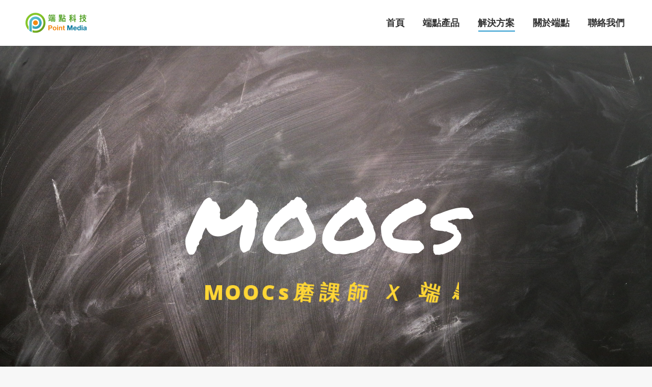

--- FILE ---
content_type: text/html; charset=utf-8
request_url: https://www.google.com/recaptcha/api2/anchor?ar=1&k=6LeCFiQaAAAAAJScX5-myK4XKbDNHqZ5HpuvdLBH&co=aHR0cHM6Ly93d3cucG9pbnQudHY6NDQz&hl=en&v=PoyoqOPhxBO7pBk68S4YbpHZ&size=invisible&anchor-ms=20000&execute-ms=30000&cb=5ijjpfdv4tq
body_size: 48585
content:
<!DOCTYPE HTML><html dir="ltr" lang="en"><head><meta http-equiv="Content-Type" content="text/html; charset=UTF-8">
<meta http-equiv="X-UA-Compatible" content="IE=edge">
<title>reCAPTCHA</title>
<style type="text/css">
/* cyrillic-ext */
@font-face {
  font-family: 'Roboto';
  font-style: normal;
  font-weight: 400;
  font-stretch: 100%;
  src: url(//fonts.gstatic.com/s/roboto/v48/KFO7CnqEu92Fr1ME7kSn66aGLdTylUAMa3GUBHMdazTgWw.woff2) format('woff2');
  unicode-range: U+0460-052F, U+1C80-1C8A, U+20B4, U+2DE0-2DFF, U+A640-A69F, U+FE2E-FE2F;
}
/* cyrillic */
@font-face {
  font-family: 'Roboto';
  font-style: normal;
  font-weight: 400;
  font-stretch: 100%;
  src: url(//fonts.gstatic.com/s/roboto/v48/KFO7CnqEu92Fr1ME7kSn66aGLdTylUAMa3iUBHMdazTgWw.woff2) format('woff2');
  unicode-range: U+0301, U+0400-045F, U+0490-0491, U+04B0-04B1, U+2116;
}
/* greek-ext */
@font-face {
  font-family: 'Roboto';
  font-style: normal;
  font-weight: 400;
  font-stretch: 100%;
  src: url(//fonts.gstatic.com/s/roboto/v48/KFO7CnqEu92Fr1ME7kSn66aGLdTylUAMa3CUBHMdazTgWw.woff2) format('woff2');
  unicode-range: U+1F00-1FFF;
}
/* greek */
@font-face {
  font-family: 'Roboto';
  font-style: normal;
  font-weight: 400;
  font-stretch: 100%;
  src: url(//fonts.gstatic.com/s/roboto/v48/KFO7CnqEu92Fr1ME7kSn66aGLdTylUAMa3-UBHMdazTgWw.woff2) format('woff2');
  unicode-range: U+0370-0377, U+037A-037F, U+0384-038A, U+038C, U+038E-03A1, U+03A3-03FF;
}
/* math */
@font-face {
  font-family: 'Roboto';
  font-style: normal;
  font-weight: 400;
  font-stretch: 100%;
  src: url(//fonts.gstatic.com/s/roboto/v48/KFO7CnqEu92Fr1ME7kSn66aGLdTylUAMawCUBHMdazTgWw.woff2) format('woff2');
  unicode-range: U+0302-0303, U+0305, U+0307-0308, U+0310, U+0312, U+0315, U+031A, U+0326-0327, U+032C, U+032F-0330, U+0332-0333, U+0338, U+033A, U+0346, U+034D, U+0391-03A1, U+03A3-03A9, U+03B1-03C9, U+03D1, U+03D5-03D6, U+03F0-03F1, U+03F4-03F5, U+2016-2017, U+2034-2038, U+203C, U+2040, U+2043, U+2047, U+2050, U+2057, U+205F, U+2070-2071, U+2074-208E, U+2090-209C, U+20D0-20DC, U+20E1, U+20E5-20EF, U+2100-2112, U+2114-2115, U+2117-2121, U+2123-214F, U+2190, U+2192, U+2194-21AE, U+21B0-21E5, U+21F1-21F2, U+21F4-2211, U+2213-2214, U+2216-22FF, U+2308-230B, U+2310, U+2319, U+231C-2321, U+2336-237A, U+237C, U+2395, U+239B-23B7, U+23D0, U+23DC-23E1, U+2474-2475, U+25AF, U+25B3, U+25B7, U+25BD, U+25C1, U+25CA, U+25CC, U+25FB, U+266D-266F, U+27C0-27FF, U+2900-2AFF, U+2B0E-2B11, U+2B30-2B4C, U+2BFE, U+3030, U+FF5B, U+FF5D, U+1D400-1D7FF, U+1EE00-1EEFF;
}
/* symbols */
@font-face {
  font-family: 'Roboto';
  font-style: normal;
  font-weight: 400;
  font-stretch: 100%;
  src: url(//fonts.gstatic.com/s/roboto/v48/KFO7CnqEu92Fr1ME7kSn66aGLdTylUAMaxKUBHMdazTgWw.woff2) format('woff2');
  unicode-range: U+0001-000C, U+000E-001F, U+007F-009F, U+20DD-20E0, U+20E2-20E4, U+2150-218F, U+2190, U+2192, U+2194-2199, U+21AF, U+21E6-21F0, U+21F3, U+2218-2219, U+2299, U+22C4-22C6, U+2300-243F, U+2440-244A, U+2460-24FF, U+25A0-27BF, U+2800-28FF, U+2921-2922, U+2981, U+29BF, U+29EB, U+2B00-2BFF, U+4DC0-4DFF, U+FFF9-FFFB, U+10140-1018E, U+10190-1019C, U+101A0, U+101D0-101FD, U+102E0-102FB, U+10E60-10E7E, U+1D2C0-1D2D3, U+1D2E0-1D37F, U+1F000-1F0FF, U+1F100-1F1AD, U+1F1E6-1F1FF, U+1F30D-1F30F, U+1F315, U+1F31C, U+1F31E, U+1F320-1F32C, U+1F336, U+1F378, U+1F37D, U+1F382, U+1F393-1F39F, U+1F3A7-1F3A8, U+1F3AC-1F3AF, U+1F3C2, U+1F3C4-1F3C6, U+1F3CA-1F3CE, U+1F3D4-1F3E0, U+1F3ED, U+1F3F1-1F3F3, U+1F3F5-1F3F7, U+1F408, U+1F415, U+1F41F, U+1F426, U+1F43F, U+1F441-1F442, U+1F444, U+1F446-1F449, U+1F44C-1F44E, U+1F453, U+1F46A, U+1F47D, U+1F4A3, U+1F4B0, U+1F4B3, U+1F4B9, U+1F4BB, U+1F4BF, U+1F4C8-1F4CB, U+1F4D6, U+1F4DA, U+1F4DF, U+1F4E3-1F4E6, U+1F4EA-1F4ED, U+1F4F7, U+1F4F9-1F4FB, U+1F4FD-1F4FE, U+1F503, U+1F507-1F50B, U+1F50D, U+1F512-1F513, U+1F53E-1F54A, U+1F54F-1F5FA, U+1F610, U+1F650-1F67F, U+1F687, U+1F68D, U+1F691, U+1F694, U+1F698, U+1F6AD, U+1F6B2, U+1F6B9-1F6BA, U+1F6BC, U+1F6C6-1F6CF, U+1F6D3-1F6D7, U+1F6E0-1F6EA, U+1F6F0-1F6F3, U+1F6F7-1F6FC, U+1F700-1F7FF, U+1F800-1F80B, U+1F810-1F847, U+1F850-1F859, U+1F860-1F887, U+1F890-1F8AD, U+1F8B0-1F8BB, U+1F8C0-1F8C1, U+1F900-1F90B, U+1F93B, U+1F946, U+1F984, U+1F996, U+1F9E9, U+1FA00-1FA6F, U+1FA70-1FA7C, U+1FA80-1FA89, U+1FA8F-1FAC6, U+1FACE-1FADC, U+1FADF-1FAE9, U+1FAF0-1FAF8, U+1FB00-1FBFF;
}
/* vietnamese */
@font-face {
  font-family: 'Roboto';
  font-style: normal;
  font-weight: 400;
  font-stretch: 100%;
  src: url(//fonts.gstatic.com/s/roboto/v48/KFO7CnqEu92Fr1ME7kSn66aGLdTylUAMa3OUBHMdazTgWw.woff2) format('woff2');
  unicode-range: U+0102-0103, U+0110-0111, U+0128-0129, U+0168-0169, U+01A0-01A1, U+01AF-01B0, U+0300-0301, U+0303-0304, U+0308-0309, U+0323, U+0329, U+1EA0-1EF9, U+20AB;
}
/* latin-ext */
@font-face {
  font-family: 'Roboto';
  font-style: normal;
  font-weight: 400;
  font-stretch: 100%;
  src: url(//fonts.gstatic.com/s/roboto/v48/KFO7CnqEu92Fr1ME7kSn66aGLdTylUAMa3KUBHMdazTgWw.woff2) format('woff2');
  unicode-range: U+0100-02BA, U+02BD-02C5, U+02C7-02CC, U+02CE-02D7, U+02DD-02FF, U+0304, U+0308, U+0329, U+1D00-1DBF, U+1E00-1E9F, U+1EF2-1EFF, U+2020, U+20A0-20AB, U+20AD-20C0, U+2113, U+2C60-2C7F, U+A720-A7FF;
}
/* latin */
@font-face {
  font-family: 'Roboto';
  font-style: normal;
  font-weight: 400;
  font-stretch: 100%;
  src: url(//fonts.gstatic.com/s/roboto/v48/KFO7CnqEu92Fr1ME7kSn66aGLdTylUAMa3yUBHMdazQ.woff2) format('woff2');
  unicode-range: U+0000-00FF, U+0131, U+0152-0153, U+02BB-02BC, U+02C6, U+02DA, U+02DC, U+0304, U+0308, U+0329, U+2000-206F, U+20AC, U+2122, U+2191, U+2193, U+2212, U+2215, U+FEFF, U+FFFD;
}
/* cyrillic-ext */
@font-face {
  font-family: 'Roboto';
  font-style: normal;
  font-weight: 500;
  font-stretch: 100%;
  src: url(//fonts.gstatic.com/s/roboto/v48/KFO7CnqEu92Fr1ME7kSn66aGLdTylUAMa3GUBHMdazTgWw.woff2) format('woff2');
  unicode-range: U+0460-052F, U+1C80-1C8A, U+20B4, U+2DE0-2DFF, U+A640-A69F, U+FE2E-FE2F;
}
/* cyrillic */
@font-face {
  font-family: 'Roboto';
  font-style: normal;
  font-weight: 500;
  font-stretch: 100%;
  src: url(//fonts.gstatic.com/s/roboto/v48/KFO7CnqEu92Fr1ME7kSn66aGLdTylUAMa3iUBHMdazTgWw.woff2) format('woff2');
  unicode-range: U+0301, U+0400-045F, U+0490-0491, U+04B0-04B1, U+2116;
}
/* greek-ext */
@font-face {
  font-family: 'Roboto';
  font-style: normal;
  font-weight: 500;
  font-stretch: 100%;
  src: url(//fonts.gstatic.com/s/roboto/v48/KFO7CnqEu92Fr1ME7kSn66aGLdTylUAMa3CUBHMdazTgWw.woff2) format('woff2');
  unicode-range: U+1F00-1FFF;
}
/* greek */
@font-face {
  font-family: 'Roboto';
  font-style: normal;
  font-weight: 500;
  font-stretch: 100%;
  src: url(//fonts.gstatic.com/s/roboto/v48/KFO7CnqEu92Fr1ME7kSn66aGLdTylUAMa3-UBHMdazTgWw.woff2) format('woff2');
  unicode-range: U+0370-0377, U+037A-037F, U+0384-038A, U+038C, U+038E-03A1, U+03A3-03FF;
}
/* math */
@font-face {
  font-family: 'Roboto';
  font-style: normal;
  font-weight: 500;
  font-stretch: 100%;
  src: url(//fonts.gstatic.com/s/roboto/v48/KFO7CnqEu92Fr1ME7kSn66aGLdTylUAMawCUBHMdazTgWw.woff2) format('woff2');
  unicode-range: U+0302-0303, U+0305, U+0307-0308, U+0310, U+0312, U+0315, U+031A, U+0326-0327, U+032C, U+032F-0330, U+0332-0333, U+0338, U+033A, U+0346, U+034D, U+0391-03A1, U+03A3-03A9, U+03B1-03C9, U+03D1, U+03D5-03D6, U+03F0-03F1, U+03F4-03F5, U+2016-2017, U+2034-2038, U+203C, U+2040, U+2043, U+2047, U+2050, U+2057, U+205F, U+2070-2071, U+2074-208E, U+2090-209C, U+20D0-20DC, U+20E1, U+20E5-20EF, U+2100-2112, U+2114-2115, U+2117-2121, U+2123-214F, U+2190, U+2192, U+2194-21AE, U+21B0-21E5, U+21F1-21F2, U+21F4-2211, U+2213-2214, U+2216-22FF, U+2308-230B, U+2310, U+2319, U+231C-2321, U+2336-237A, U+237C, U+2395, U+239B-23B7, U+23D0, U+23DC-23E1, U+2474-2475, U+25AF, U+25B3, U+25B7, U+25BD, U+25C1, U+25CA, U+25CC, U+25FB, U+266D-266F, U+27C0-27FF, U+2900-2AFF, U+2B0E-2B11, U+2B30-2B4C, U+2BFE, U+3030, U+FF5B, U+FF5D, U+1D400-1D7FF, U+1EE00-1EEFF;
}
/* symbols */
@font-face {
  font-family: 'Roboto';
  font-style: normal;
  font-weight: 500;
  font-stretch: 100%;
  src: url(//fonts.gstatic.com/s/roboto/v48/KFO7CnqEu92Fr1ME7kSn66aGLdTylUAMaxKUBHMdazTgWw.woff2) format('woff2');
  unicode-range: U+0001-000C, U+000E-001F, U+007F-009F, U+20DD-20E0, U+20E2-20E4, U+2150-218F, U+2190, U+2192, U+2194-2199, U+21AF, U+21E6-21F0, U+21F3, U+2218-2219, U+2299, U+22C4-22C6, U+2300-243F, U+2440-244A, U+2460-24FF, U+25A0-27BF, U+2800-28FF, U+2921-2922, U+2981, U+29BF, U+29EB, U+2B00-2BFF, U+4DC0-4DFF, U+FFF9-FFFB, U+10140-1018E, U+10190-1019C, U+101A0, U+101D0-101FD, U+102E0-102FB, U+10E60-10E7E, U+1D2C0-1D2D3, U+1D2E0-1D37F, U+1F000-1F0FF, U+1F100-1F1AD, U+1F1E6-1F1FF, U+1F30D-1F30F, U+1F315, U+1F31C, U+1F31E, U+1F320-1F32C, U+1F336, U+1F378, U+1F37D, U+1F382, U+1F393-1F39F, U+1F3A7-1F3A8, U+1F3AC-1F3AF, U+1F3C2, U+1F3C4-1F3C6, U+1F3CA-1F3CE, U+1F3D4-1F3E0, U+1F3ED, U+1F3F1-1F3F3, U+1F3F5-1F3F7, U+1F408, U+1F415, U+1F41F, U+1F426, U+1F43F, U+1F441-1F442, U+1F444, U+1F446-1F449, U+1F44C-1F44E, U+1F453, U+1F46A, U+1F47D, U+1F4A3, U+1F4B0, U+1F4B3, U+1F4B9, U+1F4BB, U+1F4BF, U+1F4C8-1F4CB, U+1F4D6, U+1F4DA, U+1F4DF, U+1F4E3-1F4E6, U+1F4EA-1F4ED, U+1F4F7, U+1F4F9-1F4FB, U+1F4FD-1F4FE, U+1F503, U+1F507-1F50B, U+1F50D, U+1F512-1F513, U+1F53E-1F54A, U+1F54F-1F5FA, U+1F610, U+1F650-1F67F, U+1F687, U+1F68D, U+1F691, U+1F694, U+1F698, U+1F6AD, U+1F6B2, U+1F6B9-1F6BA, U+1F6BC, U+1F6C6-1F6CF, U+1F6D3-1F6D7, U+1F6E0-1F6EA, U+1F6F0-1F6F3, U+1F6F7-1F6FC, U+1F700-1F7FF, U+1F800-1F80B, U+1F810-1F847, U+1F850-1F859, U+1F860-1F887, U+1F890-1F8AD, U+1F8B0-1F8BB, U+1F8C0-1F8C1, U+1F900-1F90B, U+1F93B, U+1F946, U+1F984, U+1F996, U+1F9E9, U+1FA00-1FA6F, U+1FA70-1FA7C, U+1FA80-1FA89, U+1FA8F-1FAC6, U+1FACE-1FADC, U+1FADF-1FAE9, U+1FAF0-1FAF8, U+1FB00-1FBFF;
}
/* vietnamese */
@font-face {
  font-family: 'Roboto';
  font-style: normal;
  font-weight: 500;
  font-stretch: 100%;
  src: url(//fonts.gstatic.com/s/roboto/v48/KFO7CnqEu92Fr1ME7kSn66aGLdTylUAMa3OUBHMdazTgWw.woff2) format('woff2');
  unicode-range: U+0102-0103, U+0110-0111, U+0128-0129, U+0168-0169, U+01A0-01A1, U+01AF-01B0, U+0300-0301, U+0303-0304, U+0308-0309, U+0323, U+0329, U+1EA0-1EF9, U+20AB;
}
/* latin-ext */
@font-face {
  font-family: 'Roboto';
  font-style: normal;
  font-weight: 500;
  font-stretch: 100%;
  src: url(//fonts.gstatic.com/s/roboto/v48/KFO7CnqEu92Fr1ME7kSn66aGLdTylUAMa3KUBHMdazTgWw.woff2) format('woff2');
  unicode-range: U+0100-02BA, U+02BD-02C5, U+02C7-02CC, U+02CE-02D7, U+02DD-02FF, U+0304, U+0308, U+0329, U+1D00-1DBF, U+1E00-1E9F, U+1EF2-1EFF, U+2020, U+20A0-20AB, U+20AD-20C0, U+2113, U+2C60-2C7F, U+A720-A7FF;
}
/* latin */
@font-face {
  font-family: 'Roboto';
  font-style: normal;
  font-weight: 500;
  font-stretch: 100%;
  src: url(//fonts.gstatic.com/s/roboto/v48/KFO7CnqEu92Fr1ME7kSn66aGLdTylUAMa3yUBHMdazQ.woff2) format('woff2');
  unicode-range: U+0000-00FF, U+0131, U+0152-0153, U+02BB-02BC, U+02C6, U+02DA, U+02DC, U+0304, U+0308, U+0329, U+2000-206F, U+20AC, U+2122, U+2191, U+2193, U+2212, U+2215, U+FEFF, U+FFFD;
}
/* cyrillic-ext */
@font-face {
  font-family: 'Roboto';
  font-style: normal;
  font-weight: 900;
  font-stretch: 100%;
  src: url(//fonts.gstatic.com/s/roboto/v48/KFO7CnqEu92Fr1ME7kSn66aGLdTylUAMa3GUBHMdazTgWw.woff2) format('woff2');
  unicode-range: U+0460-052F, U+1C80-1C8A, U+20B4, U+2DE0-2DFF, U+A640-A69F, U+FE2E-FE2F;
}
/* cyrillic */
@font-face {
  font-family: 'Roboto';
  font-style: normal;
  font-weight: 900;
  font-stretch: 100%;
  src: url(//fonts.gstatic.com/s/roboto/v48/KFO7CnqEu92Fr1ME7kSn66aGLdTylUAMa3iUBHMdazTgWw.woff2) format('woff2');
  unicode-range: U+0301, U+0400-045F, U+0490-0491, U+04B0-04B1, U+2116;
}
/* greek-ext */
@font-face {
  font-family: 'Roboto';
  font-style: normal;
  font-weight: 900;
  font-stretch: 100%;
  src: url(//fonts.gstatic.com/s/roboto/v48/KFO7CnqEu92Fr1ME7kSn66aGLdTylUAMa3CUBHMdazTgWw.woff2) format('woff2');
  unicode-range: U+1F00-1FFF;
}
/* greek */
@font-face {
  font-family: 'Roboto';
  font-style: normal;
  font-weight: 900;
  font-stretch: 100%;
  src: url(//fonts.gstatic.com/s/roboto/v48/KFO7CnqEu92Fr1ME7kSn66aGLdTylUAMa3-UBHMdazTgWw.woff2) format('woff2');
  unicode-range: U+0370-0377, U+037A-037F, U+0384-038A, U+038C, U+038E-03A1, U+03A3-03FF;
}
/* math */
@font-face {
  font-family: 'Roboto';
  font-style: normal;
  font-weight: 900;
  font-stretch: 100%;
  src: url(//fonts.gstatic.com/s/roboto/v48/KFO7CnqEu92Fr1ME7kSn66aGLdTylUAMawCUBHMdazTgWw.woff2) format('woff2');
  unicode-range: U+0302-0303, U+0305, U+0307-0308, U+0310, U+0312, U+0315, U+031A, U+0326-0327, U+032C, U+032F-0330, U+0332-0333, U+0338, U+033A, U+0346, U+034D, U+0391-03A1, U+03A3-03A9, U+03B1-03C9, U+03D1, U+03D5-03D6, U+03F0-03F1, U+03F4-03F5, U+2016-2017, U+2034-2038, U+203C, U+2040, U+2043, U+2047, U+2050, U+2057, U+205F, U+2070-2071, U+2074-208E, U+2090-209C, U+20D0-20DC, U+20E1, U+20E5-20EF, U+2100-2112, U+2114-2115, U+2117-2121, U+2123-214F, U+2190, U+2192, U+2194-21AE, U+21B0-21E5, U+21F1-21F2, U+21F4-2211, U+2213-2214, U+2216-22FF, U+2308-230B, U+2310, U+2319, U+231C-2321, U+2336-237A, U+237C, U+2395, U+239B-23B7, U+23D0, U+23DC-23E1, U+2474-2475, U+25AF, U+25B3, U+25B7, U+25BD, U+25C1, U+25CA, U+25CC, U+25FB, U+266D-266F, U+27C0-27FF, U+2900-2AFF, U+2B0E-2B11, U+2B30-2B4C, U+2BFE, U+3030, U+FF5B, U+FF5D, U+1D400-1D7FF, U+1EE00-1EEFF;
}
/* symbols */
@font-face {
  font-family: 'Roboto';
  font-style: normal;
  font-weight: 900;
  font-stretch: 100%;
  src: url(//fonts.gstatic.com/s/roboto/v48/KFO7CnqEu92Fr1ME7kSn66aGLdTylUAMaxKUBHMdazTgWw.woff2) format('woff2');
  unicode-range: U+0001-000C, U+000E-001F, U+007F-009F, U+20DD-20E0, U+20E2-20E4, U+2150-218F, U+2190, U+2192, U+2194-2199, U+21AF, U+21E6-21F0, U+21F3, U+2218-2219, U+2299, U+22C4-22C6, U+2300-243F, U+2440-244A, U+2460-24FF, U+25A0-27BF, U+2800-28FF, U+2921-2922, U+2981, U+29BF, U+29EB, U+2B00-2BFF, U+4DC0-4DFF, U+FFF9-FFFB, U+10140-1018E, U+10190-1019C, U+101A0, U+101D0-101FD, U+102E0-102FB, U+10E60-10E7E, U+1D2C0-1D2D3, U+1D2E0-1D37F, U+1F000-1F0FF, U+1F100-1F1AD, U+1F1E6-1F1FF, U+1F30D-1F30F, U+1F315, U+1F31C, U+1F31E, U+1F320-1F32C, U+1F336, U+1F378, U+1F37D, U+1F382, U+1F393-1F39F, U+1F3A7-1F3A8, U+1F3AC-1F3AF, U+1F3C2, U+1F3C4-1F3C6, U+1F3CA-1F3CE, U+1F3D4-1F3E0, U+1F3ED, U+1F3F1-1F3F3, U+1F3F5-1F3F7, U+1F408, U+1F415, U+1F41F, U+1F426, U+1F43F, U+1F441-1F442, U+1F444, U+1F446-1F449, U+1F44C-1F44E, U+1F453, U+1F46A, U+1F47D, U+1F4A3, U+1F4B0, U+1F4B3, U+1F4B9, U+1F4BB, U+1F4BF, U+1F4C8-1F4CB, U+1F4D6, U+1F4DA, U+1F4DF, U+1F4E3-1F4E6, U+1F4EA-1F4ED, U+1F4F7, U+1F4F9-1F4FB, U+1F4FD-1F4FE, U+1F503, U+1F507-1F50B, U+1F50D, U+1F512-1F513, U+1F53E-1F54A, U+1F54F-1F5FA, U+1F610, U+1F650-1F67F, U+1F687, U+1F68D, U+1F691, U+1F694, U+1F698, U+1F6AD, U+1F6B2, U+1F6B9-1F6BA, U+1F6BC, U+1F6C6-1F6CF, U+1F6D3-1F6D7, U+1F6E0-1F6EA, U+1F6F0-1F6F3, U+1F6F7-1F6FC, U+1F700-1F7FF, U+1F800-1F80B, U+1F810-1F847, U+1F850-1F859, U+1F860-1F887, U+1F890-1F8AD, U+1F8B0-1F8BB, U+1F8C0-1F8C1, U+1F900-1F90B, U+1F93B, U+1F946, U+1F984, U+1F996, U+1F9E9, U+1FA00-1FA6F, U+1FA70-1FA7C, U+1FA80-1FA89, U+1FA8F-1FAC6, U+1FACE-1FADC, U+1FADF-1FAE9, U+1FAF0-1FAF8, U+1FB00-1FBFF;
}
/* vietnamese */
@font-face {
  font-family: 'Roboto';
  font-style: normal;
  font-weight: 900;
  font-stretch: 100%;
  src: url(//fonts.gstatic.com/s/roboto/v48/KFO7CnqEu92Fr1ME7kSn66aGLdTylUAMa3OUBHMdazTgWw.woff2) format('woff2');
  unicode-range: U+0102-0103, U+0110-0111, U+0128-0129, U+0168-0169, U+01A0-01A1, U+01AF-01B0, U+0300-0301, U+0303-0304, U+0308-0309, U+0323, U+0329, U+1EA0-1EF9, U+20AB;
}
/* latin-ext */
@font-face {
  font-family: 'Roboto';
  font-style: normal;
  font-weight: 900;
  font-stretch: 100%;
  src: url(//fonts.gstatic.com/s/roboto/v48/KFO7CnqEu92Fr1ME7kSn66aGLdTylUAMa3KUBHMdazTgWw.woff2) format('woff2');
  unicode-range: U+0100-02BA, U+02BD-02C5, U+02C7-02CC, U+02CE-02D7, U+02DD-02FF, U+0304, U+0308, U+0329, U+1D00-1DBF, U+1E00-1E9F, U+1EF2-1EFF, U+2020, U+20A0-20AB, U+20AD-20C0, U+2113, U+2C60-2C7F, U+A720-A7FF;
}
/* latin */
@font-face {
  font-family: 'Roboto';
  font-style: normal;
  font-weight: 900;
  font-stretch: 100%;
  src: url(//fonts.gstatic.com/s/roboto/v48/KFO7CnqEu92Fr1ME7kSn66aGLdTylUAMa3yUBHMdazQ.woff2) format('woff2');
  unicode-range: U+0000-00FF, U+0131, U+0152-0153, U+02BB-02BC, U+02C6, U+02DA, U+02DC, U+0304, U+0308, U+0329, U+2000-206F, U+20AC, U+2122, U+2191, U+2193, U+2212, U+2215, U+FEFF, U+FFFD;
}

</style>
<link rel="stylesheet" type="text/css" href="https://www.gstatic.com/recaptcha/releases/PoyoqOPhxBO7pBk68S4YbpHZ/styles__ltr.css">
<script nonce="zTwt-GMcY38Uo0J6u09XEg" type="text/javascript">window['__recaptcha_api'] = 'https://www.google.com/recaptcha/api2/';</script>
<script type="text/javascript" src="https://www.gstatic.com/recaptcha/releases/PoyoqOPhxBO7pBk68S4YbpHZ/recaptcha__en.js" nonce="zTwt-GMcY38Uo0J6u09XEg">
      
    </script></head>
<body><div id="rc-anchor-alert" class="rc-anchor-alert"></div>
<input type="hidden" id="recaptcha-token" value="[base64]">
<script type="text/javascript" nonce="zTwt-GMcY38Uo0J6u09XEg">
      recaptcha.anchor.Main.init("[\x22ainput\x22,[\x22bgdata\x22,\x22\x22,\[base64]/[base64]/[base64]/[base64]/[base64]/UltsKytdPUU6KEU8MjA0OD9SW2wrK109RT4+NnwxOTI6KChFJjY0NTEyKT09NTUyOTYmJk0rMTxjLmxlbmd0aCYmKGMuY2hhckNvZGVBdChNKzEpJjY0NTEyKT09NTYzMjA/[base64]/[base64]/[base64]/[base64]/[base64]/[base64]/[base64]\x22,\[base64]\\u003d\\u003d\x22,\[base64]/[base64]/[base64]/[base64]/Cp8K2J3E/w77DojxbwrnDkBl3KyPCrVfDksOFVml5w4bDnsKtw54GwqDDiVDCsHDDvnDDm0QFCCTCrMKaw5d7J8K/JgYHw5FKw5o+worDnyMvRcOgw6XDjMKUwpDCuMKFBMKZHcO8K8OGQsKbHsKow73Cq8OSdcKuYEVAwr3Ck8KVBsKGVsO9YxHDiBLDrsO+wp/DqsObDhphw5rDhsOBwotSw73CvMONwonDpMKyJHbDoHLCm2XDvALDs8OxBVjDpEMzQMO2w68/CMOqV8OWw4Qaw6LDpX7Dky5ow5zCn8O2w6MxdMKOJTpDLcOnGVzCsjvCnMOQbwo4UsKoahdZwqtnc2/DnQgICXHDu8O6wpoyfVTDsn/[base64]/w7kRw7/[base64]/DosKRw70qasOLAhYyWUR/[base64]/Cv0FGSsKFF8KFDCnCnMKRKDrCtcObV2HCjsKdGlHDhsKeADPCrA/DvF7CphLDmHzDrzEnwovCssOjFsOhw4MlwqxBwr7CvsOLOWNKawNZwpPCjsKqw4wCwpTCl0fCmVsFAEfDgMK7cQXDpcK9JV/CpMKfHgjDvRbDh8OgMw/[base64]/[base64]/[base64]/ChsOzayXDsxU4ehRDZMKPRsKeehbDiyhGw7UsFwDDosK/w7HCp8OkI0Umw5/DrEFiazTCqsKYwpbCq8KAw67Dv8KJwrvDscOIwpxMS0DCrsOGNVQKM8OOw7YZw4vDocOfw5zDn2jDhcKzwpHCrsKAwpJdXcKDKmjDmsKoesOxWMOZw7bDjEpKwpNnwo4OS8KWKz/DgcORw4DDpnjDqcOxw4HCmcOsYS8uw7bCkMK+wprDuV1Tw4NNU8KVwr01ecOZw5VBwpZFBHZ0QgbDi2RZZARDw6NkwrnDncKUwpDCnClSwpZpwpAoP0t1wrTCj8OEccO+AsK2KMK3KUs2w44lw5jChUDCjjzCuzJjL8KBw6RfMcOvwpJWwovDhXTDhm0xwo/[base64]/PXADf8KcdmbDjcKiw6vDpsKWWWTChsOccGfCjsKkNmvCuRJJwpvCt10DwrTDqR5fORvDp8OFaVIpQzBawr/DgVkKKBQhwoNta8OEwrcpZMKrw4E+woU9eMOnw5XDoDw1wrTDsU7CqsK0b0HDjsOmf8OUa8KFwprDg8KsOzsRwoPDmlduIcKow60SejfCkAsrw4NnBU50w6HCu1NSwoTDgcOgdcOywrnDmS/CvnMvw7HCkyRUdGVWPXnDogRRMcOIRhvDnsOTwrN2R3J0w7cPwrBKNVTCscKvWXVVDD40wqPCjMOaAwTCrEnDukY8aMOuU8Kvwr8TwrzChsO/wojCmMOXw68zBsK4wploKMKfw4HCo0bDjsOywprCgWJqw4fCgGjClXfCgcKWUQTDs3Ruw5TCmxcewpDDucKhw7TDsxvCi8Ocw4F/wrDDpV7DvsOmFx1+w5DDrG7CvsKNa8OWOsOtcz3DqGEwTMOJUcOvIE3CnsOEw6t4D3fDvl4IGsKyw4fDv8KzRcONEsOkAsKQw6rCkE7DuBnDkMKuacKHwod5wobCgSFncH7DkBTCpWNaVFNowr/DhFzDvMK5BBHCpcKNPMK1U8Kob0rCh8KOw6fDsMK0IwfCiybDkFcWw5/CgcKTw53ClsKVwqNtZSjClsKnwqpdLsOCw4nDoybDjMOLw4vDh2hgacOXw5YNFMKmwpLDrGl2DWLDtkk7w4rDr8KUw5IHZzPCiy1rw7nCsywIGkDDokVlEMOfwrt/[base64]/DrcO/ShbDhWzCtVvDj8K7UhYbw5LCssO1fRzDscKDasKTwpEMb8KEwr4EGXogQQ9aw5LCoMKvJsO6w43DtcKgV8O/w4ByPsOXNkTDv0nDnGvDn8KowrPChQoCwoxHDMODOsKkCsK6DcOEXWnCn8OWwpchDRrDsFZyw7zDkyFhw7YYbXFQwq0Iw7Vswq3ClsKGcsO3XjRRwqkzLMK9w5nCvcK/amLCrUYQw6Vjw4rDjsOaA0zDksK/QGbDrMO1wrfCssOGwqPCq8KDU8KXIHvDmsOOLcK5w5dlZA/Di8KzwqYCecOqwrfCgARUGcO8d8OjwrnDt8KTDzjDs8K0GcO5w6zDkRHDgS/DsMOITB8ZwqPDrsO8ZiY3w7dOwqg7OsOXwrFUEMKJwprCqR/CngB5McKsw6fCoQNsw7vChgdJw49Hw4Rrw6gFAkXDjl/CvU7Dm8KNS8KoE8Kaw6PCicKhw7sWwobDq8KeOcKMw5x5w7NRTBM/[base64]/CgcKaE8ORwq8sEg8pH8Ofw45SIMOtwpfCuQrClMKySAXCiWnDmsK0HMKZw4nDo8Kow41Aw4ocw40cw50IwpDDjlZXw5LDn8OYYThOw4Y1w5xOw6Yfw7YuO8KOwpPCuQF+FsKIIcOIw6/[base64]/[base64]/Dt8K0wqLCmMOawpRmwoXDq8KQKFHCnXLCm1UkDsOyX8KFKmN+NTnDlF4yw6IywrXDh0M1wo51w7d9Cg/DmsKuwprDvsOwTcK/CMKLUwbCsE/CpE/Ch8OLACfCuMKiT2wcwrnCuDfCpsKzw4XCnznCrnl+w7FSecKZS0caw5kkNQzDn8Kqw5tHwo86IwrCr1NXwpMvwp7DsWvDocKww4tSL0HDohnCvsKuKMK5w74yw4UaOMOhw5nCo0/DgzLDkMOKIMOqFW/DvjcpI8KVGwkawoLCmsOwVxPDkcK3w4JmbGjDq8O3w5DDicOgw6JwTVDCtyfCgMKveB1/EcOBM8O+w4rDrMKQHlsLwq8sw6DCocOLUcKaXcKfwqwMSifDimdRT8Onw4pyw4nCrcOqCMKSw7/DrARrRmrChsKpw6HCryPDt8OUScOpcMORbCfDiMOQw53DosOOwpLCs8KhCCHCsjpYwod3c8KjNMK5QifCnHc9QT1XwqnCiw0obTJZTsKvBcKRwoY6wr1LecKgFGzDimLDhMKQVRzDgD06AcOewrzDsG7Dq8O7wrl6Wj/DlcO0wozDqk4gw4XDtV/DvsOtw5PCsQbDnW/Dn8Kiw78tG8KcPMKowr14YXbDghQSU8KvwpYDw7bClHDDtxvDicOpwrHDrRbCgcKrw4rDiMK1bXMWEsOdwprCs8K3QWjDhzPCn8K7Q17DscKZCcO/[base64]/[base64]/DrH7Drj4Swq7DmcKDQj/Doz4SVcOpwq7DnmTDscO9wqlLwodFCBlzAG5swonCpMKrw6scBVjDh0LDo8Oqw6DCjB7DusKtfijDocKtZsKaR8Kbw7/CgizDo8OKw5jClyfCmMO0w63CrcKEw7Jvw690fMOjDnbCscKbwrbCtkTCkMOnw6vDmg0SOsO/w73DkwfDtiDChMKqKEbDpx7DjcOna1vCo3FsccKbwrrDhS0XXBXCtMKHw4A5QQgDwoTDlgDDh0xsL2Jmw4nCsBw9RT5cPxPCn2Ndw4fCvE3CnjbDlcKTwojDmW4ZwqJRTsOMw47DocOrwrDDmkADw6xew4jDp8KTH3Ynwq/[base64]/wroKRHE+Um0iwonDrjoAWcKsLErDscOqbHrDsH7CtsOAw787w7nDscOpwoUGbsKiw4Ulwo/CnUrCo8OAwqw3I8Ocfz7DnMOSRi1JwrxtbXPDhsKxw67Dr8KPwpsGW8O7YDURwroHwpJowoXDvHJbbsOOw5bCoMOywrjCkMKUwozDmzASwqXClMOAw7V/[base64]/[base64]/XcKaciVSw65xw4HDlWLDp0UecmHCgSHCrDVrw7RMwoLCmV1Jw5HDlcKew74TCWTCvTbDh8OLdXLDpcOywqkzHMOAwoTCnC08w6lOwqrCjcOSwo9ew4lMAQnClTQ5w55+wqvDt8OUN3zCmkMHIBfCtcOzw4Qnw5vCnFvDksOXw7jDnMKOK1Iiwox/w4YjA8OGcMK2worCisK8wqDClsO4w5kDbGjCumJWBEtDwqNYAMKDw7dzwo5Iw5TDhMKVRMO/KgrCnELDqErCiMOdR2xNw4jDscOvCF/[base64]/[base64]/[base64]/wogTZsOYw6p3KlFuKyjDl3vCmcOqw7rCgxPDg8KfKxvDtcK9w67Ch8OJw5jDosOHwq8mw5wPwrZNPhNSw4AWw4QAwrrCpxbCr3l/fyV3wrrDrzN1wrTDkcO+w47CpD48KsKgw4AOw6zDvMOrSsOAZUzDiWfCsnLCkGIMw5QSw6HDhDZtPMOxTcK5KcKow6RUZEJZHkDCqMOFGHQPwrLCkEbCoArCkMOPcsOyw7I0wqZ2woU9w7zCgBLCgRtSRx52bn7CkQrDnDHDvCNuEMKSwptfw4HCi2zCscK5w6HDnsK/[base64]/Cq8K/RcOaTEdKwp17w4TCjsOkwrDDmi0xJkxKOg1Nw4hIwpURw6QgW8KWwqY+wrkyw5rCvsKALMKcBWxEaRjCjcOWw68KJsK1wo4WWsKMwpFFKMOxKMOlKcKoLcK8wrzDsivDrsKKVkFbZMOBw6BswqPDoFJZHMK4wqY0ESXCrRw9BiYcZzDDt8Kywr/[base64]/NcKBCsKHw5V2w495wpwsw6RJw4EMwqY2H2NuJMK2woZAw7XCgwFtHAMlw4HCrURnw4kKw4MMwpHDiMOLw6jCsyZiw6I9D8KBGMOQbMKCYcKoSWzCgyJtcydwwrvDvMK1J8OWMCvDpMKrW8Ogw4F0wpjCpmzCosOgw5vCnh3Cv8KawpDDuXLDskzCo8O4w5/DpcKdEMOVOsKtw6JXGMKOw545wrXCvMOhTcOxwozCkUhPwqHCsjUNwoNdwp3CpC49wrbDgcOdw51gFsKTLMKiYgzDtj1/cXF1RMO3ecOhw7wuCXTDojfCu07DrMOFwprDlQ8FwojDl0rCtADChMKsEMOja8OswrfDv8OCD8KBw4rDj8K+C8Kbw4tnw7w0JsK1ZMKPVcOEw78vHmfCsMOuw7jDhmJJK27CvsOyZcOwwqd1HMKYw6TDqcKfw57Cq8OdwoDClzXDuMO/Z8KIfsKGXsOcw70FOsOqw74Pw7hxwqMmaW/CgcK2Q8OvUBbDvMKuwqXDhm8vwooZAkkRwrzDtzjClsKyw7cmw5RMDGjDvMOuTcKoCTAmZsKPw4DCtmbCg1nCqcKsLsKvwrdSw6TCmAoOw6ocwqjDtsOYfx0/woR9WcKnD8OgCDRbw47CtsOzYAx9wp/CvFcZw59CJsKxwoEywqFBw6QXeMKRw7cPw4JFXgkiSMKYwo9lwrrCjHIRRlfDiR10wozDjcOMw5gdwq3CqWVpfcOwYsKHThcKwqY0w4/DocK1I8O0wqQuw4caW8Kww4YhbTNoIMKoBMK4w4nDocOCBsOZamHDs2hRRyUoUixkwpbCisO7DsOSNMO1w5zDmjnCgX/[base64]/CrTA6wqxaV1rDgsKDw7vCjsOyKB1Hc0R+wqnCjsOIJVnDoTd1w6rCvypkwofDj8OTXhLCmTHCpFHCqgDCt8OwR8KjwrsADsO7QcOtw787RcKnwrZ/[base64]/w6HCmcK7wrMoJ193wr/DqEnCrMOxVMK8wr9FRxTDnxnCumNRwq50ATRDw5VTw4fDk8KWBy7CkWvCocOfSDLCrhjDk8OKwp15wo3Ds8OJb0TDj0URHiTDsMO7wpvDv8Oaw5l/VMO/ecK9wqpoRBgiYsOFwrIiw4NNOXM7CB4VfMK8w70AYEsuUWvCqsOMJMO9wpfDtlPDp8KXahHCnynChFl3ccOlw6Eiw7jCg8K/[base64]/AcKww7PCrh/[base64]/MMOtBW3DnxzCh8OVw6rDjx8ucsO1w5HCh8OnGkzDqsO4wokmwofDnsO8TMOMw7/ClsO8wpDCisO2w7PCg8OhbMOUw7/DgW84N1LCpMKfw6rDt8ONKSRmbsKbZB8ewoEpwrnDjcKJwqjDsF3Cg05Qw5JxfMOJI8OQD8Ofwq8Dw6nDuz4Mw4xqw5vCk8KHw48jw5VowojDtMKASiwWw6psNMKuGsO+f8OXbHHDkikld8Ojwp7CpMK4wqwEwqJbwqFBwqVewroWXW/Dl0d7ZiLCnsKOw58uJ8ODwosNw43Cox7CuCNxw5PCs8KmwpsYw5QEDsOhwpIfLWhUCcKDTRzDlTLCoMOrwrpOwoZyw7HCtXHCoVEqQUw0JMOKw4/Cu8OUwoFtTlsKw78FDDLCmn8PbyI8wo1Rw5gQKMKDFsKxBUjCmMK5bcO0IsKyWXXDhmNWMBgEwoZcwrRrLFkgP3A9w7rCqMO5asOIw63DnsOvWMKRwpjCrzMPfsKqwpsKwot4eS/Dun3ClsOFwrXCjsKvwoPDi1JTw6TDomBow60eXXhKccKpbsK6KcOpwoPCr8KWwrDClMKtJ2w3w71rIsODwojCs10XacOBW8OTe8OawofCicOgw6vDjj48a8KfIsK9XWkXw7vCjMOmMcO7OMK/ZTYXw4/CtmoLAxc/wprCsj7DhsKsw6TDtXHCtsOMCCTCgsK5F8Kawr/CrgtBa8KkPMO8c8K+FMOtw7PCnk7CoMKdfHkrwotjHcOrH1g1P8KZDsOQw6vDocK4w6/CnsOPB8KFVS9ew77Cl8OUw5c/wqrDnz3CnMOuwoDCqE3CkUrDjlwMw5HCqVRow7fCkhPDh0ZTwqzDtkvCn8OTWXXCmMOhwpFfXsKbGn4fMsKew4Zjw7LDm8Kdw5rCiTcnX8Olw7DDq8KHwqM/wpguQMKpURTDr0rDvMK6wpPCosKQw5FewrbDimnCuWPCrsKAw595ZkBCTXfCo1zCplLChcKJwoPDo8OPL8OHVMObw4oSO8Kzw5NewpR/w4NZwpZZeMO2w6LCqmLCv8KlTTQCNcK0wqDDggFrwphwFsKFBcOBWzLCmUJ1LlDDqwlLw4kGXcKbFcKXw6rDsy7Ck3zCosO4RMOpwqrDpmfCuHbDs2jDoycZIsKywrLDmSM4wrFdwrzCulhDIHk1HSYgwoLDohvCm8OmSRrCh8OLGwFCw60yw7JBwoB8w6/Do1wKw57Djx/Ch8ODP0TCtjgiwrbClWo+OEXCgDAuccOSe1jCmmcSw5rDrcKswqEdd0HDgAxIJsKaNMKswrrDiE7Du3zDhcOEB8KZw6zDgMK4w7NvIVzDrsKCfcOiw6FXLsKZwok3wrTChsKZMcKQw50Sw4w7YcO7f0DCt8KtwpBOw5PDu8K/w7TDmsOFLgvDncOUIBTCo0vCpkjCk8KBwqsse8Opa0RENyN5O2kdw6XCvQkow7DDs2jDg8OvwoFYw7rCg2kdCTnDu2cdMUvDoBAJw5EdKTjCoMO1wpvDrjASw4Rgw7DCncKiwoHCsmPCjsKMwr0Nwp7CmcO/esK5DwpKw6IVGMKbVcKFQWRudcKhwo3CiRHDmEh2w6dSJ8KBw5fDpsORw4RHG8OZwojCuQHCmy1PAGxCw4AkLm/[base64]/[base64]/Dh3IlGsK9YsOZwoHDjV4gw4zDmh7CtWfCuD7DklrCpz7Dh8K4wr8wc8KmV3jDsAjCn8OgYsOTSmXDonXCp2fDn37CgMOtCShywrp5w7bDu8Ojw4TDumXCgcOZw4bClMOgVQLClw/[base64]/CgMK7DylVTsKCw5wBwoLCrnNjYcOHwrjCmcOgAxNFCsO8w6tzwq/CssK/[base64]/DmsOTDiddwp4GwrPDgcKYw7pEZUTClMOaHsONLsKWEUopSj46HsObw5I7Vw/Dm8K+QMKtXsKawoDCnMOZwop7HcKCK8KhYEoTW8O/fMKrGcK4w64YEsO6wprDncO6f1XDgF/DqsOQKMKwwqQnw4LDjMOWw6XCpcK2K2HDgcOnBS3ChMKmw5jCqMOEQGLCpsKIcMKjwr4AwpvCmcKiZR7CqGdaRcKEwozCgh/CukZzMGHDpMO0GiLCmyXCm8K0VxcgPlvDlyTCjcK4ex7Dm33DicOWR8KHw6caw6vCmsOrwo58w6/DvA5HwrvChRPCrj/Do8O/w6k/[base64]/Dv8K+ckTDrht1fzLDohLCtRDCjsKabMKZe2zDsSVJTcK1wpnCmsKfw5EQcnx6wok+XzzCi0J5wox/w5EnwqXCvFfDrcO9wqbDm3/Dj3VewojDqsK2UcKxCXrDkcOYw6EnwpXCjWsDecOSGcK/wrMaw60qwpcNAcO5YCQTwrnDmcK/wrfCsk/[base64]/w4FuYsK2ccKDw6c2D8OKER3CsUt1bB/DlMOMFMK8T0w0dAbCtcO/OV/Cv17CsnXDkER+wrrCp8ONdMO0w47Ds8OEw4XDumIOw7fCtgzDvgLCjSFCw5o/w5TDjsOGwpXDl8O8Y8Ksw5jDs8O/[base64]/CpTopwpVLwq7CnhnCrgAUbEhow6lnEMKww6PCmMOkwpXCvcKfw5E9w59fwpN1wpcZw5fCjVvClMOKKMKwR1dKXcKVwqVOasOnKhl4YsOTbh/CqQkJwqFzEMKjKETCkhjCq8KwJcO/wrzDrkLDqHLDhT1GacOTw4zCpxpARlnDhMKpbMKvw6dqw4V/w6TCgMKgG38FI1RzK8KqAcOddsOkZsOUah9ZHTE3wo8lF8Kkb8OUdMO6w4TChMOyw5UVwpzCmDgsw4dyw7XCksKBesKrEFogwqjCjQMOXW5bfCIjw5kESMOFw47CiDXCnn/Cgm0ePsObI8KHw43DgsKXe03DrcKcVybDocORXsKUUywCEcOowqLDlMKjwpLCpnbDnsOXM8K1wr3DgMKsYcKfRsK3w6teTGIbw43CklTCpMOaHHnDk1PCrH8yw5/DmRdkCMK+wr/CjU/CohZCw6EfwrLCiFPCoCXDg1zCqMKyE8O0wottTcO9N3rDkcOww6HDtFgmOcOAwoTDmm7Cvl5YNcK7am3Dp8KHQV3CjyLDt8OjGsOKwpIiB2fDq2fClDB4wpfDmXXDssK9wqcwDi5pWzNDbC4QLsKgw7cef3TDp8Orw5vDrsOjwrTDi3/DhMOewrLDtcO4wqtRZk3DuTQfw4PDjsOGF8Opw7rDtRzCiWkHw78iwqtzcMOvwoXDgMO2WzoyLxrDumtLwpHDmsO7w6NcUSTDgwo6woFRGsOcw4fCuG8aw41Id8O0woIbwroieDNvwrdLJhInDhXCpMOBw4ERw7vCplwgKMK0fMOewpcTG0/Cj3xfw6I7QcOBwoh7IlLDoMO/wpd9dVw1w6/[base64]/[base64]/ChMKxw6bDrwDDgcK0w7/CpxtCw4lne8O+CgJLMsOsaMK4w4PChwzCnnACNC/Cu8KtB3l7XFx+w6HDmsOOHMOsw7cdw50hGHd0JcKiG8K2w5bDosKvC8KnwolMwobCpCDDicOOw7bDiwMewqIXwr/DmsKiFTEvQsO+fcK5V8O5w4xIw70jAR/Dsk94XsKLwokRwqTDiSTDuhTDkSPDocOMwq/CtsKjVzMWSMOrw4DDsMOww43Ci8OZKWbCm1fDmcOSScKDw5l0wprCnMOPwptNw4RLPR06w7LCjMO8JsOkw6RMwqLDuXjClxXClsO6w43CvcOEXcK+wqYrwqrCk8OVwpRIwr3DqCnDhDjDmnUbwoDCijfCqjxoC8KPQMK/woNbw6nDocOGdsKQMARLVMOpw4fDpsOBw5XCqsK9w7LCgcKxHsK8Ty7CvUHDu8Oxwq7Cn8OQw5HCgMKvUsKkw7MiUWlNOFDDssOaFsO0wrI2w5oZw6bDusK+w4INw6DDqcKzU8OYw7BHw7AVOcOVfznCo1vCtXFTw6rCisK1PA/[base64]/DlMK9M8KVw6QGGsOiwpo9LmTDl3jCrUjCrRPDtzEdw4kvcMKKwpIiw4wDU2nCqcKPF8Kiw6vDv0nDsjYhw4LDjEDDoFbCr8O4w6jDsicRfXjCrcOMwqVlw4tdEcOYG1PCu8KfwojDpRwALnbDgMOOw5xYPnvDvsOOwoldw47DpMOwY1RGQsKwwoxKw6/DhsOyIsOXw57CksKJwpUZeX5swq/CvCjCmcKBwqPCosKlFMOfwqrCtQFRw5/CoyYRwpnCjmwCwqEcw5zDuFQewooUw4zCo8OCfRnDiU7CkC7CrSEsw7LDjhTDvxvDrk/CgMKzw4vDvQU+WcO+wrzDhiFJwq7DujvCpQbDhcKsNcKVWyzClcOFw7TCsz3DtTBwwodLwrLCsMKsFMKNBcOMd8Oqwp5lw5xswqg4wq4Ow6LDkmjDmcKhw7fDo8Kiw57DrMO/w51WBh3DqH93w4YBLMOTwq1QTMOdTDxVwqc5wrdYwoHDjVXDrArDtF7DlU04WwN/G8KfZgrCu8ONw7lnLsOrX8OXwoXCiDnDhsKDE8Ksw645wpYUJSU4wpBzwps7MsO3R8KxC2hLwqbCocOdwqzCssKUKsKpw6vDgMOBRcK5GUbDhynDuRHDvWrDsMK9w7jDicOMw5LCoiNOJj0qYcKfw6fCqxFSw5VOYVXDtR/Du8Ogwo/CgQHDiXjChsKOwq/Ch8KPwozDuws4DMOEE8K0JBLDtCvCv0fDtsOBGy3ClSAUwpF9woXDv8KCJHUDwr0+w4nDhUXDmGPCpwvCucO/TCDCiGE2I0IZw6l4w7LCrcOwcxgGwp0LR3B5QXkwQj3DhsK1w6zDr1jDkBZBaBoawqPCqTDCqCHCkcK5B0DDhMKnfzjDvsKaKW1UJB5NKWxKO07DhxNZw69Pwqk7H8OsQsK9woHDsBFHCsO/RHnCk8KBwpLClsOZwqfDs8ORw5XDmy7Ds8KbNsK9w6xowp/CminDtHrDukwiwoFSRcOdTSnDp8Kvw6oWRcK5MB/CjlAiwqTDsMKba8OywplqK8K5wqFBIMKdw6QeLcOaJsO3UQ5VwqDDmn/DscO+JsKKwo/CgsOpw51Yw5jCu3HCpMOXw4vCgQfDicKiwrV1w6zDkRFVw4hwGnbDk8K/wqLCrQ9OesOoYsKOKhRYBF3Dk8K1w6rCm8O2wpxmwo7Dl8O2TScqwoDCsXjCnsKiw68nDMKew5HCrcKDDRjCtMKcSyrCqQMLwp/CuAskw4ljwq4Mw7d/[base64]/wrPDsMK/D8OjwqwBDsK5esOUw4Mswp1Uw7vDssK8wq8fw4fDtMK3wqvCh8OdEMOVw4RQV2tQFcKsaljDvT/DojbDocKGV2h/[base64]/[base64]/Cq0EWw75BZQc6w5fCn0IKHUwtw4TDt306dE/DjMOYSCnDhcOzw5Mdw5RLW8OofCJkPsOIBWp2w6Fnw6czw6HDkcOsw4IjKz1kwoRWDsOiwrLCtHJmcjpAw7kWCkfCj8KVwoRcwpsPwpDDu8Kjw7kqw4tBwrHDgMK7w5XClWPDrMKjSA9qPVx0w5R7wrttfcOSw53DlX0oIRHDvsKpwrhcwpQMUcKxw7lPdm/Cgy98wq8Nw43CsQHDmQk3w67CpV3CjT7Cu8O8w6QlOyVfw7d/FcK7ccKhw4/Dm0fCszvCuB3DsMKjw7rDscKXVMOtLsK1w4Z3wosEOWBWecOuDMObwokxZE1FEnN8b8KRGyp8WxDChMK+wr0ow41ZUBLCv8OcasKdV8Khw7TDhMOMIhRqwrfChSNpw45kEcKlDcKLw4XCtSDClMOCUcKMwpdodQPDlcOiw65Bw7U6w6/CjcKKVsK3bXZKTMK6wrTCl8O8wrQvZ8OXw6PCncKERF1eYMKxw70CwrEtb8K4w58Dw4wvRMO7w4QfwqM6CMO9wo0aw7HDkRbDinbCu8KZw6w+wpzDvznDiE58C8Opw4JqwqzDs8Opw4jCsz7DvsKfw6omTx/CmcKaw5/CjVDDhMKnw7PDiwbDk8KaesOnYnc2GQPCjxnCq8KDQ8KAIMOAf0F0Ry1jw54YwqXCqsKSKsOmDcKCw4VaXzgpwqN3BwTDoitye1zCihvChMKkwpvDpcOew75vK0TDscKDw67DhUsiwosbAsKtw5fDlyXCiA0KG8Ogw78HFlw3Q8OYdcKGJHTDvlDCgjZrw4LCmnV/w5PCijBbw7PDsT4qfQkxN1zCgsKsDBcpXcKLfyhewotKcBUmXg5sEX1kw5XDs8KPwr/DgXLDkhVrwr0bw5bCnF7CscOmw78xG3EjKcOFw47DkVRpwoDCusKHRnLDj8O4A8KRw7clwpbDrk4ZURMOBl7Ci2BfE8OPwq8Kw7EywqBrwq/CisOpw61adHc1McKuw7BPWcOAWcOgCiDDlG4qw7HCp3jDqsK1eG/[base64]/[base64]/w5/[base64]/CqcOVw6EUwrR7woXCslHClsObwrTCpzHCnMOuwrIme8KlFxLCk8O7AMK/[base64]/wrZew4FaEsKXaMKWJT4aPSvDrcKuWi0qwoMtw6ZvCMOXbgVvwpzDrSxuw67Cu2YHwqLCqsKLNyhdV2IxLh4HwqDCrsOlwqRkwo/DlFTDr8KKIsKFBkjDkcKMWMKTwpbCij/[base64]/Dq8OcXSxuCk9Gw65MQcOsw4xoci/DnsK8wqbCjWAtNcOxA8KFw4t5w4RpXcOMDnrDuQYpU8O2w49QwpkVXlVKwp0PV3LCrS/DgsKDw5tJMMKKdV7CucOdw43CvljCrMOww4PDuMO2RMOkO1bCpMK6w6DCsxcBf3bDsXPDoyLDvcKgVnZ3WsKRYsOWMlIfAih3w79FaVLCvGp1WyNCJMObQibCl8OZwq7DozU/[base64]/DrsKCw7LDgl1GO8KBw5vCmWBWwpnDpcOBCMOIQH/[base64]/DqGl3I8Ojwo3CpAU7LmTCjG0NfsOWUsKxZyXDlMO4asK/wpJHwqfDkDDDgFJYIjYZKmPDm8OjEk/[base64]/CvMKvRsOgwp/DhgfDhMKDU8KdNEJWfCQmVMKmwoHCj03DucODD8O/w6fCrRrDkcKIwoA6woQvw4QWIcKJMyPDtcKIw4zCj8OFw7Axw7c/[base64]/CinF7ZzvDrcO5bFhNecKcw4wwDGHCuMOqwpLCiBlmw4UxeUc7wpAuw5nCu8KCwp8ZwonCncODw61pw54ww5QcHX/[base64]/DghjDr8K/w6UKwp9cwqAqU8KLwp3Cllxuwr0ROmAdw6fDp1bCrSV2w7odw5/[base64]/CjE7DmsOWw7Muwp1QwoPCj155Chp3w6JSNhzDsgI4YDHCngvCjmhQGzxRHwDCu8Oce8KcfsK+wp7CqnrDnsKxJsOow5sQZcOxSH/ClsKABThqK8OLURTDtsKpAB7CjcKfwqzDjcOHWsO8NMKnRQVuFRfDiMK3GgLCmMKnw43Cr8OaeHnChCkUDcKNE2TCl8O2w7YJEcKRwrc+PMKCGcKpw6XDg8K/w6rCjsOfw4dwQMKFwrEaBTklwobChMOTPipvXyFOw5IgwpRpIsKIS8Kew79tLcK8wo8Cw7xnwqbCj2Maw5Vnw5gzHX8SwrDCjG9RDsOdw7dVw4g3w4dUT8O7w4/Dn8Kzw7wDYMO3D3XDijXDg8OVwoLCrHvCvEjDhcKjw4HCuQ3DhgvDjwnDgsKmwp/[base64]/w5ATw7nClsKLw7nDrMKAw6vCvDfCv3fCr8OqDQwRZS4Cwp/Din7DjU3DtDTCssK9woVHwqY1wpcNYWJWUEDCt0F3wogCw59iw7zDmjHCgT3DvcKoMlpTw77DvMO7w6bCjiDCncKTfMOzw7BHwpATWg1ScMKAw6zDh8KtwqnCi8K2C8OKbg/CnCVYwqXDqMOBOsK1w412wqxwB8Ogw55RVH7CvcOSwq9gTcKYNDXCrMOOdTEudCUvQHzDpk5/NhrDhsKeCBJIbcOHX8K/w77CpDLDu8OPw69Fw6XCmxfDv8K0FHLCi8O8bsK/NFbDgkvDiEldwoZpw7Fbwo7CnV/DksK/[base64]/Dg0giw7XCmcKmensTLXDCmMKNF8O/wonDl8KfF8Khw50mH8OoYhDDk3vDr8ORaMOEw4HDhsKowppoXgUdw7oUXRXDj8Opw4k8P23DiBDCscKvwqdFXHErw4LCoB0CwqE6YwHDk8OJw6PCvGVBw75/wrrDvwfDiVo9w6TDiTrCmsKQw7gyFcK7wonDpD/Dk37Dh8K6wo4bUVg9w5wIwrQPW8K6BsOLwpjCpx/Cq1/CmMKQFHpvccKNwq3CpcO6wqbDnMKvJhcrRwDDjRjDosKnYy8OfcKMZsO8w4bCmsOLMcKZw5gWYcKKwpNoMsOJw5/Dqyl8wpXDmsKMTMOHw5MZwqJcw5XCtsOhSMKjwoxvw7TCtsOpVAzDjnsvw5LDkcKAGTnCjDDDu8KlfsOqf1fDjMKMNMOHEEg4wpYWK8O4TSgzwr87VXwYwpk7wp5ID8OSFsKUw4ZHYkbCqGfCkgY/wp7Do8Kqw4dqTsKVw7PDhCzDvyfConVHRMKrw4nDvTzDpsOfNcK+LsK+w6tgwqVPIkBpMlTDisOiHCzDiMOEworCnsOaG0owFcKEw7kEwqrCu05BVxxOwrsRw4IBIXkLXcOVw4JGRlPCnUDCigQVwrvDksO2w7g6w7fDhgdDw4XCvcKTY8OxC1ICU1Axwq/[base64]/[base64]/cwQhO0HCoiZvwp0WT0vDnMKnHMOWfsKtwoIrwqzCli9Zw5TCrcK/[base64]/BCk3TUwyC8Orw70/FiXCicOGT8OWw5cRYnnDig/DkX/Dn8K0wqjDu2RgHnoGw4RrCQ7DjglTwqYiMcKaw4LDt3PCmMOEw4FqwpbCt8KECMKOQ1TCqsOYw6DDnMOIcMORw7zCg8KNw40Iw74awrhrwo/Cu8O9w7sgwq3DmsKrw5HCqCRoXMOMW8OiXUHDnnBIw6nCmngNw47DhTJDwooYw7nCqQ3DpWZSOcK/wpx/GcKvKsKuBcKIwp0Ww7/Cvj/[base64]/[base64]/CgsOALQ3CicKiw4MQwqrCgAzCh8OLFMOkw5IaPzIBw5DCn0tQYTHCkzEdYkMYw7wjwrbDvcOnw7hXNxthajwGwqzCnh3CkGNpBcKrIHfCmsO7alfDhjPDssOFRDhFJsKewprDvBk3w67Cl8KOfsOkw4DDqMO7w4dMwqXDjcKsR2/CjFx4w67DhsKewpVBIlnCk8KBJ8KSw78BV8O0w4LCqMOuwoTCiMKePcO/[base64]/wpIEdMKwOVENKRzChkJrcQp1wrQcZWFhVVQ6RXZXIhMyw6hYJUvCrsO8dsOgwrjCoSzDrMKnBcOuZCxgw5TCgcOEShNQw6M2T8KcwrLChw3DvMOXVxLChsKpw7LDisOaw596wrTDn8OGT0wcw4bCiUDClBjChE0bSH4/ERoowoLCvsOywro6w6zCssKlQwfDuMKNaEjCqFTDnRHDvAZ8w7M1wqjClDdxw5jCg0dJJX7CuCowa3DDtQMPw5/[base64]/BcOFW1dEUyhDQSXCkMOvZcOaF8O0w44LQcOGPMOYP8KtAsKLwpXCnw3Cmxp8XTfCqMKYVyPDhcOxw6rCr8ObWxnDm8O3djdPW1HDgGFHwrLCk8Kfa8OCasOhw6PDrCPCk25ZwrrDrMK4Pi/CvFkjBkbCk1sVHTxOcn3CmG5Kw4M7wq88WD11wrxuFcKSd8KJLMOSw67CjsKvwqLCvWvCmTB2w4kF\x22],null,[\x22conf\x22,null,\x226LeCFiQaAAAAAJScX5-myK4XKbDNHqZ5HpuvdLBH\x22,0,null,null,null,1,[21,125,63,73,95,87,41,43,42,83,102,105,109,121],[1017145,275],0,null,null,null,null,0,null,0,null,700,1,null,0,\[base64]/76lBhnEnQkZnOKMAhnM8xEZ\x22,0,0,null,null,1,null,0,0,null,null,null,0],\x22https://www.point.tv:443\x22,null,[3,1,1],null,null,null,1,3600,[\x22https://www.google.com/intl/en/policies/privacy/\x22,\x22https://www.google.com/intl/en/policies/terms/\x22],\x22omvzAjPRAJjehwthN3Wm5g/Y7w6hbBxXMolZF5bMiHQ\\u003d\x22,1,0,null,1,1769043461040,0,0,[26,191],null,[100,84,241,9],\x22RC-uNcpDaDwsjcyXA\x22,null,null,null,null,null,\x220dAFcWeA7McMIc0hhS3iZjLE_XGpORxaWTQyuxvSr_7LXxgAkvCW2aQ8oEjrssVFyCel-CQQZWGE3Oe1wSqpexIfiLPMPUzubqIQ\x22,1769126261018]");
    </script></body></html>

--- FILE ---
content_type: text/html; charset=utf-8
request_url: https://www.google.com/recaptcha/api2/aframe
body_size: -246
content:
<!DOCTYPE HTML><html><head><meta http-equiv="content-type" content="text/html; charset=UTF-8"></head><body><script nonce="pngPJrhDKFjV_jN0NJpBNQ">/** Anti-fraud and anti-abuse applications only. See google.com/recaptcha */ try{var clients={'sodar':'https://pagead2.googlesyndication.com/pagead/sodar?'};window.addEventListener("message",function(a){try{if(a.source===window.parent){var b=JSON.parse(a.data);var c=clients[b['id']];if(c){var d=document.createElement('img');d.src=c+b['params']+'&rc='+(localStorage.getItem("rc::a")?sessionStorage.getItem("rc::b"):"");window.document.body.appendChild(d);sessionStorage.setItem("rc::e",parseInt(sessionStorage.getItem("rc::e")||0)+1);localStorage.setItem("rc::h",'1769039863254');}}}catch(b){}});window.parent.postMessage("_grecaptcha_ready", "*");}catch(b){}</script></body></html>